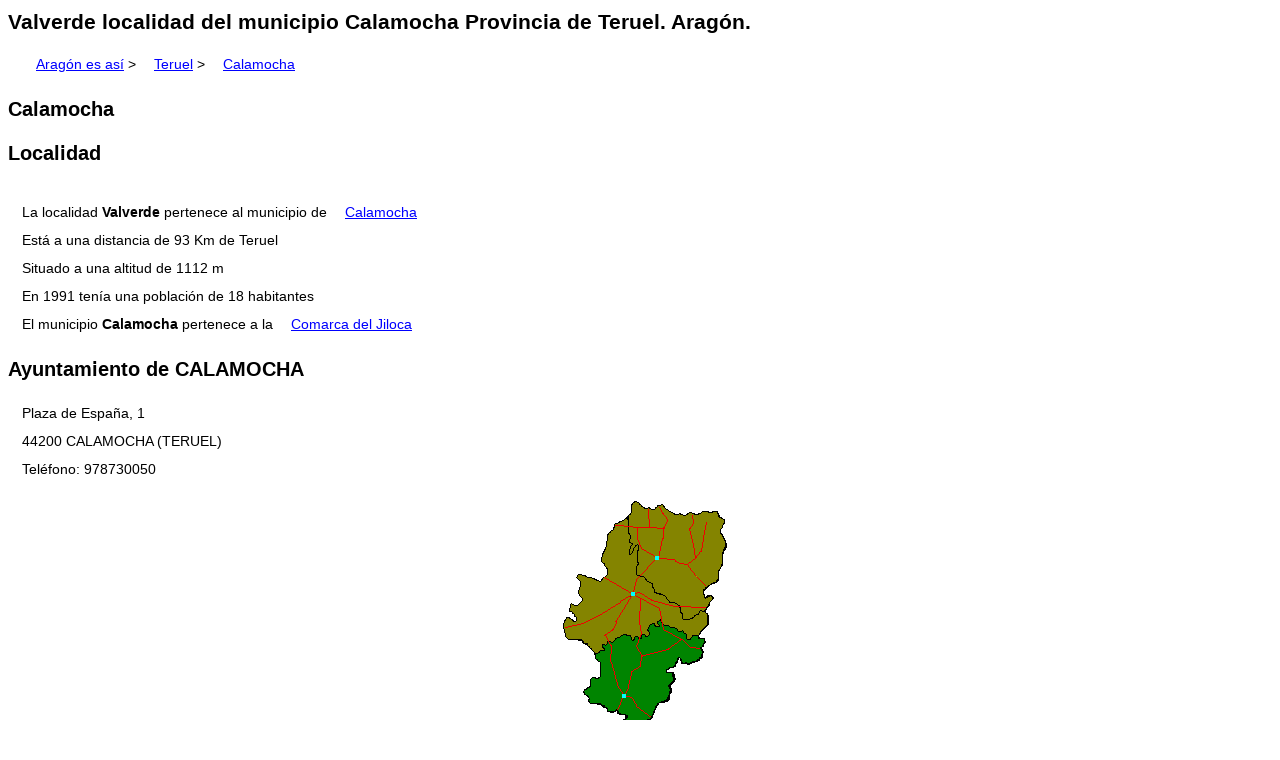

--- FILE ---
content_type: text/html; charset=UTF-8
request_url: https://www.aragonesasi.com/teruel/calamocha/valverde.php
body_size: 2793
content:
<!Doctype HTML5>
<html xmlns="http://www.w3.org/1999/xhtml" xml:lang="es" lang="es">
<head>
<meta http-equiv="content-type" content="text/html; charset=utf-8" />
<meta name="viewport" content="width=device-width, initial-scale=1, shrink-to-fit=no">
<meta name="robots" content="index, follow" />
<link rel="stylesheet" href="/aragon.css" type="text/css" />
<link rel="icon" href="/aim.ico" />
<link rel="apple-touch-icon" href="/apple-touch-icon.png" />

<title>Valverde localidad del municipio Calamocha Provincia Teruel.</title>
<meta name="description" content="Valverde localidad del municipio Calamocha Calamocha Localidad Teruel. Aragón" />

<meta name="abstract" content="Recopilación de información sobre Teruel, pueblos, municipio, comarcas, monumentos, ríos, fiestas, turismo, naturaleza, historia, geografía." />
<meta name="author"	content="Francisco Javier Mendivil Navarro" />
<meta name="publisher"	content="Asociacion Cultural ARAGON INTERACTIVO Y MULTIMEDIA" />
<meta name="language"	content="es" />

<link rel="canonical" href="https://www.aragonesasi.com/teruel/calamocha/valverde.php" />
<link rel="alternate" hreflang="es" href="https://www.aragonesasi.com/teruel/calamocha/valverde.php" />

<script async src="https://pagead2.googlesyndication.com/pagead/js/adsbygoogle.js?client=ca-pub-0062541811264157"
     crossorigin="anonymous"></script></head>
<body>
<h1>Valverde localidad del municipio Calamocha Provincia de Teruel. Aragón.</h1>
<p><a href="/index.php">Aragón es así</a> &gt; <a href="/teruel/index.php">Teruel</a> &gt; <a href="index.php"> Calamocha</a></p>
<h2>Calamocha <h2>Localidad</h2>
<div class="todo">
<p>La localidad <b>Valverde</b> pertenece al municipio de <a href="index.php">Calamocha</a><br />
Está a una distancia de 93 Km de Teruel<br />
Situado a una altitud de 1112 m<br />
En 1991 tenía una población de 18 habitantes<br />
El municipio <b>Calamocha</b> pertenece a la <a href="/comar25.php">Comarca del Jiloca</a></p>

<h2>Ayuntamiento de CALAMOCHA</h2>
<p>Plaza de España, 1<br />
44200 CALAMOCHA (TERUEL)<br />
Teléfono: 978730050</p>

<p class="centrado"><img src="/teruel/calamocha/scalamocha.gif" alt="Mapa de Calamocha situación dentro de Aragón" /><br />
<b>Mapa del municipio Calamocha</b> situación dentro de Aragón.</p>

<div class="myBox">
<h2 class="centrado">Otras informaciones del Municipio</h2>
<ul>
<li><a href="index.php">Calamocha Datos básicos del municipio</a></li>
<li><a href="poblacion.php">Población durante los siglos XX y XXI en el municipio Calamocha</a></li>
<li><a href="escudo.php">Escudo heráldico municipal de Calamocha</a></li>
<li><a href="referencias-historicas.php">Calamocha: Referencias Históricas del municipio</a><br /></li>

<li>Localidad <a href="collados.php">Collados</a></li>
<li>Localidad <a href="cuencabuena.php">Cuencabuena</a></li>
<li>Localidad <a href="cutanda.php">Cutanda</a></li>
<li>Localidad <a href="estacionvega.php">Estación Vega</a></li>
<li>Localidad <a href="lechago.php">Lechago</a></li>
<li>Localidad <a href="luco.php">Luco de Jiloca</a></li>
<li>Localidad <a href="navarrete.php">Navarrete del Río</a></li>
<li>Localidad <a href="nueros.php">Nueros</a></li>
<li>Localidad <a href="olalla.php">Olalla</a></li>
<li>Localidad <a href="poyo.php">El Poyo del Cid</a></li>
<li>Localidad <a href="salobral.php">Salobral Gascones</a></li>
<li>Localidad <a href="valverde.php">Valverde</a></li>
<li>Localidad <a href="villarejo.php">Villarejo de Olmos</a></li>
</ul>
</div>

<p>Valverde localidad del municipio Calamocha Comunidad Autónoma de Aragón</p>

<h2> <a href="/abc.php">Conceptos en orden alfabético</a> sobre Aragón</h2><p>
Puedes ampliar tu <a href="/index.php">información</a> sobre Aragón recorriendo algunos <a href="https://www.aragoneria.com/monaster/index.php">monasterios</a>   te mostrarán un Aragón <a href="https://www.aragoneria.com/antiguas/index.php">antiguo</a> , base y cimiento de la realidad actual.</p>
<p> Puedes conocer un <a href="https://www.naturalezadearagon.com/bestiario/index.php">Bestiario</a> fantástico que habita en sus monumentos.</p>
<p> Maravillate con las acuarelas y <a href="https://www.aragoneria.com/teodoro/index.php">dibujos de Teodoro Pérez Bordetas</a> . </p>

<p>La información no estará completa sin un paseo por sus tres provincias:
<a href="https://www.aragonesasi.com/zaragoza/index.php">Zaragoza</a> , <a href="https://www.aragonesasi.com/teruel/index.php">Teruel</a> y <a href="https://www.aragonesasi.com/huesca/index.php">Huesca</a> y sus <a href="https://www.aragoneria.com/aragon/comarcas/index.php">variadas Comarcas</a>, con parada en alguno de sus espectaculares paisajes como el valle pirenaico de <a href="https://www.naturalezadearagon.com/ordesa/index.php">Ordesa</a> o el <a href="https://www.naturalezadearagon.com/moncayo/index.php">Moncayo</a> o por oposición en el valle el <a href="https://www.naturalezadearagon.com/ebro/index.php">Ebro</a> .</p>
<p>Si razones de trabajo o familiares te han llevado <a href="https://www.aragonesasi.com/geo.php">Lejos de Aragón</a> puedes <a href="https://www.aragoneria.com/aragon/descarga/index.php">Bajarte imágenes de fondo, sonidos o animaciones</a></p>
<p>También puedes dedicarte a los intangibles: desde la <a href="https://www.aragoneria.com/elfos/index.htm">recopilación de leyendas</a> que hacen a <a href="https://www.aragoneria.com/cronista/index.htm">Aragón universal</a> tu también puedes perseguir la presencia del <a href="https://www.aragoneria.com/historia/santogrial.php">Santo Grial en Aragón</a>.</p>

<h2>Otras páginas sobre Aragón en Internet</h2>
<p><a href="/blog/">Hay otras actualidades y realidades que también te pueden interesar</a> , <a href="https://www.ansararagon.com">Y la naturaleza también.</a><br />
Para seguir la evolución del <a href="https://www.consello.org">Aragonés de Aragón</a> </p>

<p class="centrado">
 <a href="/teruel/mudeini.php">Mudéjar en Teruel</a> |
 <a href="/teruel/maesini.php">Maestrazgo</a> |
 <a href="/teruel/albaini.php">Albarracín</a> |
 <a href="/teruel/teruelpr.php">Provincia</a> |
 <a href="/teruel/index.php">Teruel</a>
<br />
 <a href="https://www.naturalezadearagon.com/paisajes/batan01.php">Tramacastilla</a> |
 <a href="https://www.naturalezadearagon.com/paisajes/galve.php">Galve</a> |
 <a href="https://www.naturalezadearagon.com/paisajes/index.php">Paisajes</a> |
 <a href="/teruel/museopte.php">Museo Provincial Teruel</a>
<br />
 <a href="https://www.naturalezadearagon.com/index.php">Naturaleza</a> |
 <a href="https://www.aragoneria.com/castillo/index.php">Castillos</a> |
 <a href="https://www.aragoneria.com/historia/index.php">Historia</a> |
 <a href="https://www.aragoneria.com/libros/index.php">Libros</a> |
 <a href="https://www.aragoneria.com/monaster/index.php">Monasterios</a>
<br />
 <a href="/aragon.php">Aragón</a> |
 <a href="https://www.aragoneria.com/aragon/comarcas/index.php">Comarcas</a> |
 <a href="/teruel/abcte.php">Indice Alfabético</a> |
 <a href="/teruel/indice.php">Temático</a> |
 <a href="https://www.aragoneria.com/mapas/index.php">Mapas</a>
</p><p>Valverde localidad del municipio Calamocha Comunidad Autónoma de Aragón</p>

<p>El proyecto Aragón es así, es una recopilación de todo tipo de información documental sobre Aragón: Municipios, provincias, comarcas, personajes, folclore, historia, cultura, libros, mapas, ilustraciones, fotografías, leyendas, para su publicación y difusión.</p>

<p>Autor: Francisco Javier Mendivil Navarro Fecha: 20 de enero de 2025 última revisión</p>

<p>Copyright 1996-2025 &copy; All Rights Reserved <a href="https://www.aragoneria.com/curricu.php">Francisco Javier Mendívil Navarro</a>, Aragón.</p>

<p>Para consultar, aclaraciones o corregir errores por favor <a href="https://www.aragonesasi.com/correo.php">escríbenos</a></p>
<p><a href="https://www.aragoneria.com/legal.php">Aviso Legal</a>.
 Esta actividad está soportada por la <a href="https://www.aragoneria.com/asocia.php">Asociación Cultural Aragón Interactivo y Multimedia</a><br />

<p>Para saber cómo utiliza Google la información de sitios web o aplicaciones de este sitio puedes visitar: <a href="/politica-cookies.php">Política de  Cookies</a>.</p>
</div></body></html>


--- FILE ---
content_type: text/html; charset=utf-8
request_url: https://www.google.com/recaptcha/api2/aframe
body_size: 266
content:
<!DOCTYPE HTML><html><head><meta http-equiv="content-type" content="text/html; charset=UTF-8"></head><body><script nonce="t1RXr7gs42-0GFsMnQJ1VA">/** Anti-fraud and anti-abuse applications only. See google.com/recaptcha */ try{var clients={'sodar':'https://pagead2.googlesyndication.com/pagead/sodar?'};window.addEventListener("message",function(a){try{if(a.source===window.parent){var b=JSON.parse(a.data);var c=clients[b['id']];if(c){var d=document.createElement('img');d.src=c+b['params']+'&rc='+(localStorage.getItem("rc::a")?sessionStorage.getItem("rc::b"):"");window.document.body.appendChild(d);sessionStorage.setItem("rc::e",parseInt(sessionStorage.getItem("rc::e")||0)+1);localStorage.setItem("rc::h",'1769342349143');}}}catch(b){}});window.parent.postMessage("_grecaptcha_ready", "*");}catch(b){}</script></body></html>